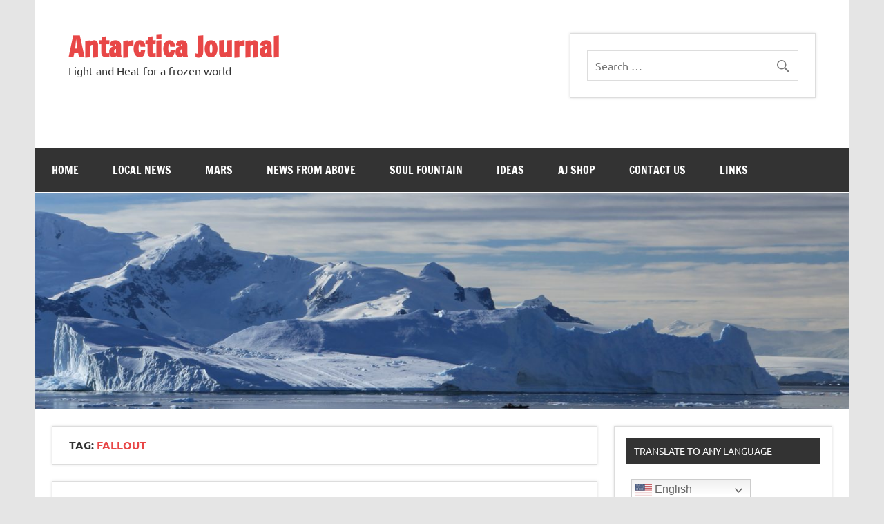

--- FILE ---
content_type: text/html; charset=UTF-8
request_url: https://www.antarcticajournal.com/tag/fallout/
body_size: 11815
content:
<!DOCTYPE html><!-- HTML 5 -->
<html lang="en">

<head>
<meta charset="UTF-8" />
<meta name="viewport" content="width=device-width, initial-scale=1">
<link rel="profile" href="http://gmpg.org/xfn/11" />
<link rel="pingback" href="https://www.antarcticajournal.com/xmlrpc.php" />

<!-- Begin Inspectlet Embed Code -->
<script type="text/javascript" id="inspectletjs">
window.__insp = window.__insp || [];
__insp.push(['wid', 1594962315]);
(function() {
function ldinsp(){if(typeof window.__inspld != "undefined") return; window.__inspld = 1; var insp = document.createElement('script'); insp.type = 'text/javascript'; insp.async = true; insp.id = "inspsync"; insp.src = ('https:' == document.location.protocol ? 'https' : 'http') + '://cdn.inspectlet.com/inspectlet.js'; var x = document.getElementsByTagName('script')[0]; x.parentNode.insertBefore(insp, x); };
setTimeout(ldinsp, 500); document.readyState != "complete" ? (window.attachEvent ? window.attachEvent('onload', ldinsp) : window.addEventListener('load', ldinsp, false)) : ldinsp();
})();
</script>
<!-- End Inspectlet Embed Code -->

<meta name='robots' content='index, follow, max-image-preview:large, max-snippet:-1, max-video-preview:-1' />
<!-- Jetpack Site Verification Tags -->
<meta name="google-site-verification" content="G45jdy1LTu5QOmqKfz1bZ2kssUO-lHMu51RSK-cbtY8" />
<meta name="msvalidate.01" content="8E0A84F1AD7700F6E1EC573AE5D0ADB1" />
<meta name="p:domain_verify" content="4c9052b27a3c67cb9ff36c61c5cc1b73" />
<meta name="facebook-domain-verification" content="sl8kviyd91j3phuwt6mahtizj9lt74" />

	<!-- This site is optimized with the Yoast SEO Premium plugin v26.8 (Yoast SEO v26.8) - https://yoast.com/product/yoast-seo-premium-wordpress/ -->
	<title>fallout Archives - Antarctica Journal</title>
	<link rel="canonical" href="https://www.antarcticajournal.com/tag/fallout/" />
	<meta property="og:locale" content="en_US" />
	<meta property="og:type" content="article" />
	<meta property="og:title" content="fallout Archives" />
	<meta property="og:url" content="https://www.antarcticajournal.com/tag/fallout/" />
	<meta property="og:site_name" content="Antarctica Journal" />
	<meta name="twitter:card" content="summary_large_image" />
	<meta name="twitter:site" content="@antarcticjourn" />
	<script type="application/ld+json" class="yoast-schema-graph">{"@context":"https://schema.org","@graph":[{"@type":"CollectionPage","@id":"https://www.antarcticajournal.com/tag/fallout/","url":"https://www.antarcticajournal.com/tag/fallout/","name":"fallout Archives - Antarctica Journal","isPartOf":{"@id":"https://www.antarcticajournal.com/#website"},"primaryImageOfPage":{"@id":"https://www.antarcticajournal.com/tag/fallout/#primaryimage"},"image":{"@id":"https://www.antarcticajournal.com/tag/fallout/#primaryimage"},"thumbnailUrl":"https://www.antarcticajournal.com/wp-content/uploads/2015/02/meteor-shower.jpg","breadcrumb":{"@id":"https://www.antarcticajournal.com/tag/fallout/#breadcrumb"},"inLanguage":"en"},{"@type":"ImageObject","inLanguage":"en","@id":"https://www.antarcticajournal.com/tag/fallout/#primaryimage","url":"https://www.antarcticajournal.com/wp-content/uploads/2015/02/meteor-shower.jpg","contentUrl":"https://www.antarcticajournal.com/wp-content/uploads/2015/02/meteor-shower.jpg","width":650,"height":366,"caption":"meteor shower"},{"@type":"BreadcrumbList","@id":"https://www.antarcticajournal.com/tag/fallout/#breadcrumb","itemListElement":[{"@type":"ListItem","position":1,"name":"Home","item":"https://www.antarcticajournal.com/"},{"@type":"ListItem","position":2,"name":"fallout"}]},{"@type":"WebSite","@id":"https://www.antarcticajournal.com/#website","url":"https://www.antarcticajournal.com/","name":"Antarctica Journal","description":"Light and Heat for a frozen world","publisher":{"@id":"https://www.antarcticajournal.com/#organization"},"potentialAction":[{"@type":"SearchAction","target":{"@type":"EntryPoint","urlTemplate":"https://www.antarcticajournal.com/?s={search_term_string}"},"query-input":{"@type":"PropertyValueSpecification","valueRequired":true,"valueName":"search_term_string"}}],"inLanguage":"en"},{"@type":"Organization","@id":"https://www.antarcticajournal.com/#organization","name":"Antarctica Journal","url":"https://www.antarcticajournal.com/","logo":{"@type":"ImageObject","inLanguage":"en","@id":"https://www.antarcticajournal.com/#/schema/logo/image/","url":"https://www.antarcticajournal.com/wp-content/uploads/2018/05/antarctica-journal-logo.png","contentUrl":"https://www.antarcticajournal.com/wp-content/uploads/2018/05/antarctica-journal-logo.png","width":600,"height":297,"caption":"Antarctica Journal"},"image":{"@id":"https://www.antarcticajournal.com/#/schema/logo/image/"},"sameAs":["https://www.facebook.com/AntarcticaJournal","https://x.com/antarcticjourn"]}]}</script>
	<!-- / Yoast SEO Premium plugin. -->


<link rel='dns-prefetch' href='//cdn.canvasjs.com' />
<link rel='dns-prefetch' href='//www.googletagmanager.com' />
<link rel='dns-prefetch' href='//stats.wp.com' />
<link rel='dns-prefetch' href='//fonts.googleapis.com' />
<link rel="alternate" type="application/rss+xml" title="Antarctica Journal &raquo; Feed" href="https://www.antarcticajournal.com/feed/" />
<link rel="alternate" type="application/rss+xml" title="Antarctica Journal &raquo; fallout Tag Feed" href="https://www.antarcticajournal.com/tag/fallout/feed/" />
<style id='wp-img-auto-sizes-contain-inline-css' type='text/css'>
img:is([sizes=auto i],[sizes^="auto," i]){contain-intrinsic-size:3000px 1500px}
/*# sourceURL=wp-img-auto-sizes-contain-inline-css */
</style>
<link rel='stylesheet' id='pt-cv-public-style-css' href='https://www.antarcticajournal.com/wp-content/plugins/content-views-query-and-display-post-page/public/assets/css/cv.css?ver=4.3' type='text/css' media='all' />
<link rel='stylesheet' id='dynamicnews-custom-fonts-css' href='https://www.antarcticajournal.com/wp-content/themes/dynamic-news-lite/css/custom-fonts.css?ver=20180413' type='text/css' media='all' />
<style id='wp-emoji-styles-inline-css' type='text/css'>

	img.wp-smiley, img.emoji {
		display: inline !important;
		border: none !important;
		box-shadow: none !important;
		height: 1em !important;
		width: 1em !important;
		margin: 0 0.07em !important;
		vertical-align: -0.1em !important;
		background: none !important;
		padding: 0 !important;
	}
/*# sourceURL=wp-emoji-styles-inline-css */
</style>
<link rel='stylesheet' id='fvp-frontend-css' href='https://www.antarcticajournal.com/wp-content/plugins/featured-video-plus/styles/frontend.css?ver=2.3.3' type='text/css' media='all' />
<link rel='stylesheet' id='kk-star-ratings-css' href='https://www.antarcticajournal.com/wp-content/plugins/kk-star-ratings/src/core/public/css/kk-star-ratings.min.css?ver=5.4.10.3' type='text/css' media='all' />
<link rel='stylesheet' id='dashicons-css' href='https://www.antarcticajournal.com/wp-includes/css/dashicons.min.css?ver=97b4fb48407adbac07452c258f020bf5' type='text/css' media='all' />
<link rel='stylesheet' id='admin-bar-css' href='https://www.antarcticajournal.com/wp-includes/css/admin-bar.min.css?ver=97b4fb48407adbac07452c258f020bf5' type='text/css' media='all' />
<style id='admin-bar-inline-css' type='text/css'>

    .canvasjs-chart-credit{
        display: none !important;
    }
    #vtrtsProChart canvas {
    border-radius: 6px;
}

.vtrts-pro-adminbar-weekly-title {
    font-weight: bold;
    font-size: 14px;
    color: #fff;
    margin-bottom: 6px;
}

        #wpadminbar #wp-admin-bar-vtrts_pro_top_button .ab-icon:before {
            content: "\f185";
            color: #1DAE22;
            top: 3px;
        }
    #wp-admin-bar-vtrts_pro_top_button .ab-item {
        min-width: 180px;
    }
    .vtrts-pro-adminbar-dropdown {
        min-width: 340px;
        padding: 18px 18px 12px 18px;
        background: #23282d;
        color: #fff;
        border-radius: 8px;
        box-shadow: 0 4px 24px rgba(0,0,0,0.15);
        margin-top: 10px;
    }
    .vtrts-pro-adminbar-grid {
        display: grid;
        grid-template-columns: 1fr 1fr;
        gap: 18px 18px; /* row-gap column-gap */
        margin-bottom: 18px;
    }
    .vtrts-pro-adminbar-card {
        background: #2c3338;
        border-radius: 8px;
        padding: 18px 18px 12px 18px;
        box-shadow: 0 2px 8px rgba(0,0,0,0.07);
        display: flex;
        flex-direction: column;
        align-items: flex-start;
    }
    /* Extra margin for the right column */
    .vtrts-pro-adminbar-card:nth-child(2),
    .vtrts-pro-adminbar-card:nth-child(4) {
        margin-left: 10px !important;
        padding-left: 10px !important;
        margin-right: 10px !important;
        padding-right : 10px !important;
        margin-top: 10px !important;
    }
    .vtrts-pro-adminbar-card:nth-child(1),
    .vtrts-pro-adminbar-card:nth-child(3) {
        margin-left: 10px !important;
        padding-left: 10px !important;
        margin-top: 10px !important;
    }
    /* Extra margin for the bottom row */
    .vtrts-pro-adminbar-card:nth-child(3),
    .vtrts-pro-adminbar-card:nth-child(4) {
        margin-top: 6px !important;
        padding-top: 6px !important;
        margin-top: 10px !important;
    }
    .vtrts-pro-adminbar-card-title {
        font-size: 14px;
        font-weight: 800;
        margin-bottom: 6px;
        color: #fff;
    }
    .vtrts-pro-adminbar-card-value {
        font-size: 22px;
        font-weight: bold;
        color: #1DAE22;
        margin-bottom: 4px;
    }
    .vtrts-pro-adminbar-card-sub {
        font-size: 12px;
        color: #aaa;
    }
    .vtrts-pro-adminbar-btn-wrap {
        text-align: center;
        margin-top: 8px;
    }

    #wp-admin-bar-vtrts_pro_top_button .ab-item{
    min-width: 80px !important;
        padding: 0px !important;
    .vtrts-pro-adminbar-btn {
        display: inline-block;
        background: #1DAE22;
        color: #fff !important;
        font-weight: bold;
        padding: 8px 28px;
        border-radius: 6px;
        text-decoration: none;
        font-size: 15px;
        transition: background 0.2s;
        margin-top: 8px;
    }
    .vtrts-pro-adminbar-btn:hover {
        background: #15991b;
        color: #fff !important;
    }

    .vtrts-pro-adminbar-dropdown-wrap { min-width: 0; padding: 0; }
    #wpadminbar #wp-admin-bar-vtrts_pro_top_button .vtrts-pro-adminbar-dropdown { display: none; position: absolute; left: 0; top: 100%; z-index: 99999; }
    #wpadminbar #wp-admin-bar-vtrts_pro_top_button:hover .vtrts-pro-adminbar-dropdown { display: block; }
    
        .ab-empty-item #wp-admin-bar-vtrts_pro_top_button-default .ab-empty-item{
    height:0px !important;
    padding :0px !important;
     }
            #wpadminbar .quicklinks .ab-empty-item{
        padding:0px !important;
    }
    .vtrts-pro-adminbar-dropdown {
    min-width: 340px;
    padding: 18px 18px 12px 18px;
    background: #23282d;
    color: #fff;
    border-radius: 12px; /* more rounded */
    box-shadow: 0 8px 32px rgba(0,0,0,0.25); /* deeper shadow */
    margin-top: 10px;
}

.vtrts-pro-adminbar-btn-wrap {
    text-align: center;
    margin-top: 18px; /* more space above */
}

.vtrts-pro-adminbar-btn {
    display: inline-block;
    background: #1DAE22;
    color: #fff !important;
    font-weight: bold;
    padding: 5px 22px;
    border-radius: 8px;
    text-decoration: none;
    font-size: 17px;
    transition: background 0.2s, box-shadow 0.2s;
    margin-top: 8px;
    box-shadow: 0 2px 8px rgba(29,174,34,0.15);
    text-align: center;
    line-height: 1.6;
    
}
.vtrts-pro-adminbar-btn:hover {
    background: #15991b;
    color: #fff !important;
    box-shadow: 0 4px 16px rgba(29,174,34,0.25);
}
    


/*# sourceURL=admin-bar-inline-css */
</style>
<link rel='stylesheet' id='weather-atlas-public-css' href='https://www.antarcticajournal.com/wp-content/plugins/weather-atlas/public/css/weather-atlas-public.min.css?ver=3.0.4' type='text/css' media='all' />
<link rel='stylesheet' id='weather-icons-css' href='https://www.antarcticajournal.com/wp-content/plugins/weather-atlas/public/font/weather-icons/weather-icons.min.css?ver=3.0.4' type='text/css' media='all' />
<link rel='stylesheet' id='wpb-google-fonts-css' href='//fonts.googleapis.com/css?family=Open+Sans&#038;ver=97b4fb48407adbac07452c258f020bf5' type='text/css' media='all' />
<link rel='stylesheet' id='widgetopts-styles-css' href='https://www.antarcticajournal.com/wp-content/plugins/widget-options/assets/css/widget-options.css?ver=4.1.3' type='text/css' media='all' />
<link rel='stylesheet' id='wp-polls-css' href='https://www.antarcticajournal.com/wp-content/plugins/wp-polls/polls-css.css?ver=2.77.3' type='text/css' media='all' />
<style id='wp-polls-inline-css' type='text/css'>
.wp-polls .pollbar {
	margin: 1px;
	font-size: 6px;
	line-height: 8px;
	height: 8px;
	background-image: url('https://www.antarcticajournal.com/wp-content/plugins/wp-polls/images/default/pollbg.gif');
	border: 1px solid #c8c8c8;
}

/*# sourceURL=wp-polls-inline-css */
</style>
<link rel='stylesheet' id='dynamicnewslite-stylesheet-css' href='https://www.antarcticajournal.com/wp-content/themes/dynamic-child/style.css?ver=1.1.4' type='text/css' media='all' />
<link rel='stylesheet' id='genericons-css' href='https://www.antarcticajournal.com/wp-content/plugins/jetpack/_inc/genericons/genericons/genericons.css?ver=3.1' type='text/css' media='all' />
<script type="text/javascript" id="ahc_front_js-js-extra">
/* <![CDATA[ */
var ahc_ajax_front = {"ajax_url":"https://www.antarcticajournal.com/wp-admin/admin-ajax.php","page_id":"Tag: \u003Cspan\u003Efallout\u003C/span\u003E","page_title":"","post_type":""};
//# sourceURL=ahc_front_js-js-extra
/* ]]> */
</script>
<script type="text/javascript" src="https://www.antarcticajournal.com/wp-content/plugins/visitors-traffic-real-time-statistics-pro/js/front.js?ver=97b4fb48407adbac07452c258f020bf5" id="ahc_front_js-js"></script>
<script type="text/javascript" src="https://www.antarcticajournal.com/wp-includes/js/jquery/jquery.min.js?ver=3.7.1" id="jquery-core-js"></script>
<script type="text/javascript" src="https://www.antarcticajournal.com/wp-includes/js/jquery/jquery-migrate.min.js?ver=3.4.1" id="jquery-migrate-js"></script>
<script type="text/javascript" src="https://www.antarcticajournal.com/wp-content/plugins/featured-video-plus/js/jquery.fitvids.min.js?ver=master-2015-08" id="jquery.fitvids-js"></script>
<script type="text/javascript" id="fvp-frontend-js-extra">
/* <![CDATA[ */
var fvpdata = {"ajaxurl":"https://www.antarcticajournal.com/wp-admin/admin-ajax.php","nonce":"f3560625d5","fitvids":"1","dynamic":"","overlay":"","opacity":"0.75","color":"b","width":"640"};
//# sourceURL=fvp-frontend-js-extra
/* ]]> */
</script>
<script type="text/javascript" src="https://www.antarcticajournal.com/wp-content/plugins/featured-video-plus/js/frontend.min.js?ver=2.3.3" id="fvp-frontend-js"></script>
<script type="text/javascript" id="dynamicnewslite-jquery-navigation-js-extra">
/* <![CDATA[ */
var dynamicnews_menu_title = {"text":"Menu"};
//# sourceURL=dynamicnewslite-jquery-navigation-js-extra
/* ]]> */
</script>
<script type="text/javascript" src="https://www.antarcticajournal.com/wp-content/themes/dynamic-news-lite/js/navigation.js?ver=20210324" id="dynamicnewslite-jquery-navigation-js"></script>
<script type="text/javascript" id="dynamicnewslite-jquery-sidebar-js-extra">
/* <![CDATA[ */
var dynamicnews_sidebar_title = {"text":"Sidebar"};
//# sourceURL=dynamicnewslite-jquery-sidebar-js-extra
/* ]]> */
</script>
<script type="text/javascript" src="https://www.antarcticajournal.com/wp-content/themes/dynamic-news-lite/js/sidebar.js?ver=20210324" id="dynamicnewslite-jquery-sidebar-js"></script>

<!-- Google tag (gtag.js) snippet added by Site Kit -->
<!-- Google Analytics snippet added by Site Kit -->
<script type="text/javascript" src="https://www.googletagmanager.com/gtag/js?id=GT-K8DZZ7D" id="google_gtagjs-js" async></script>
<script type="text/javascript" id="google_gtagjs-js-after">
/* <![CDATA[ */
window.dataLayer = window.dataLayer || [];function gtag(){dataLayer.push(arguments);}
gtag("set","linker",{"domains":["www.antarcticajournal.com"]});
gtag("js", new Date());
gtag("set", "developer_id.dZTNiMT", true);
gtag("config", "GT-K8DZZ7D");
//# sourceURL=google_gtagjs-js-after
/* ]]> */
</script>
<link rel="https://api.w.org/" href="https://www.antarcticajournal.com/wp-json/" /><link rel="alternate" title="JSON" type="application/json" href="https://www.antarcticajournal.com/wp-json/wp/v2/tags/101" /><link rel="EditURI" type="application/rsd+xml" title="RSD" href="https://www.antarcticajournal.com/xmlrpc.php?rsd" />

<meta name="generator" content="Site Kit by Google 1.171.0" /><script type="text/javascript">
(function(url){
	if(/(?:Chrome\/26\.0\.1410\.63 Safari\/537\.31|WordfenceTestMonBot)/.test(navigator.userAgent)){ return; }
	var addEvent = function(evt, handler) {
		if (window.addEventListener) {
			document.addEventListener(evt, handler, false);
		} else if (window.attachEvent) {
			document.attachEvent('on' + evt, handler);
		}
	};
	var removeEvent = function(evt, handler) {
		if (window.removeEventListener) {
			document.removeEventListener(evt, handler, false);
		} else if (window.detachEvent) {
			document.detachEvent('on' + evt, handler);
		}
	};
	var evts = 'contextmenu dblclick drag dragend dragenter dragleave dragover dragstart drop keydown keypress keyup mousedown mousemove mouseout mouseover mouseup mousewheel scroll'.split(' ');
	var logHuman = function() {
		if (window.wfLogHumanRan) { return; }
		window.wfLogHumanRan = true;
		var wfscr = document.createElement('script');
		wfscr.type = 'text/javascript';
		wfscr.async = true;
		wfscr.src = url + '&r=' + Math.random();
		(document.getElementsByTagName('head')[0]||document.getElementsByTagName('body')[0]).appendChild(wfscr);
		for (var i = 0; i < evts.length; i++) {
			removeEvent(evts[i], logHuman);
		}
	};
	for (var i = 0; i < evts.length; i++) {
		addEvent(evts[i], logHuman);
	}
})('//www.antarcticajournal.com/?wordfence_lh=1&hid=007A87AD8805D71AFD2020DF222430F9');
</script>	<style>img#wpstats{display:none}</style>
		<script type="application/javascript">
  (function(b, o, n, g, s, r, c) { if (b[s]) return; b[s] = {}; b[s].scriptToken = "XzI3NDQ2MTI2OQ"; r = o.createElement(n); c = o.getElementsByTagName(n)[0]; r.async = 1; r.src = g; r.id = s + n; c.parentNode.insertBefore(r, c); })(window, document, "script", "//cdn.oribi.io/XzI3NDQ2MTI2OQ/oribi.js", "ORIBI");
</script>

<script>
  document.addEventListener('DOMContentLoaded', function() {
    const links = document.querySelectorAll('a[href^="http"]:not([href*="' + window.location.hostname + '"])');
    links.forEach(link => link.setAttribute('target', '_blank'));
  });
</script>
<link rel="icon" href="https://www.antarcticajournal.com/wp-content/uploads/2020/04/cropped-favicon-32x32.png" sizes="32x32" />
<link rel="icon" href="https://www.antarcticajournal.com/wp-content/uploads/2020/04/cropped-favicon-192x192.png" sizes="192x192" />
<link rel="apple-touch-icon" href="https://www.antarcticajournal.com/wp-content/uploads/2020/04/cropped-favicon-180x180.png" />
<meta name="msapplication-TileImage" content="https://www.antarcticajournal.com/wp-content/uploads/2020/04/cropped-favicon-270x270.png" />
</head>

<body class="archive tag tag-fallout tag-101 wp-theme-dynamic-news-lite wp-child-theme-dynamic-child sliding-sidebar mobile-header-search">



<div id="wrapper" class="hfeed">

	<div id="topnavi-wrap">
		
	<div id="topnavi" class="container clearfix">

		
	</div>
	</div>

	<div id="header-wrap">

		<header id="header" class="container clearfix" role="banner">

			<div id="logo" class="clearfix">

								
		<p class="site-title"><a href="https://www.antarcticajournal.com/" rel="home">Antarctica Journal</a></p>

	
									<h2 class="site-description">Light and Heat for a frozen world</h2>
				
			</div>

			<div id="header-content" class="clearfix">
				
	<div class="header-widgets clearfix">
		<aside id="search-2" class="widget header-widget widget_search">
	<form role="search" method="get" class="search-form" action="https://www.antarcticajournal.com/">
		<label>
			<span class="screen-reader-text">Search for:</span>
			<input type="search" class="search-field" placeholder="Search &hellip;" value="" name="s">
		</label>
		<button type="submit" class="search-submit">
			<span class="genericon-search"></span>
		</button>
	</form>

</aside>	</div><!-- .header-widgets -->

			</div>

		</header>

	</div>

	<div id="navi-wrap">
		<nav id="mainnav" class="container clearfix" role="navigation">
			<ul id="mainnav-menu" class="main-navigation-menu menu"><li class="page_item page-item-2"><a href="https://www.antarcticajournal.com/">Home</a></li>
<li class="page_item page-item-11 page_item_has_children"><a href="https://www.antarcticajournal.com/local-news/">Local News</a>
<ul class='children'>
	<li class="page_item page-item-13189"><a href="https://www.antarcticajournal.com/local-news/live-antarctica-webcam/">Live Antarctica Webcam: Amundsen-Scott Station.</a></li>
	<li class="page_item page-item-34"><a href="https://www.antarcticajournal.com/local-news/weather-climate/">Weather / Climate</a></li>
</ul>
</li>
<li class="page_item page-item-16549"><a href="https://www.antarcticajournal.com/mars/">Mars</a></li>
<li class="page_item page-item-17 page_item_has_children"><a href="https://www.antarcticajournal.com/news-from-above/">News From Above</a>
<ul class='children'>
	<li class="page_item page-item-4344 page_item_has_children"><a href="https://www.antarcticajournal.com/news-from-above/empire-watch/">Empire Watch</a>
	<ul class='children'>
		<li class="page_item page-item-4350"><a href="https://www.antarcticajournal.com/news-from-above/empire-watch/china/">China</a></li>
		<li class="page_item page-item-4347"><a href="https://www.antarcticajournal.com/news-from-above/empire-watch/united-states/">United States</a></li>
	</ul>
</li>
	<li class="page_item page-item-26"><a href="https://www.antarcticajournal.com/news-from-above/whats-going-on/">What&#8217;s Going On?</a></li>
	<li class="page_item page-item-30"><a href="https://www.antarcticajournal.com/news-from-above/fun-facts/">Facts &#038; Trends</a></li>
	<li class="page_item page-item-28"><a href="https://www.antarcticajournal.com/news-from-above/really/">Really?</a></li>
	<li class="page_item page-item-32"><a href="https://www.antarcticajournal.com/news-from-above/cool/">Cool</a></li>
	<li class="page_item page-item-1146"><a href="https://www.antarcticajournal.com/news-from-above/world-turned-upside-down/">World Turned Upside Down</a></li>
</ul>
</li>
<li class="page_item page-item-20 page_item_has_children"><a href="https://www.antarcticajournal.com/soul-fountain/">Soul Fountain</a>
<ul class='children'>
	<li class="page_item page-item-36"><a href="https://www.antarcticajournal.com/soul-fountain/art/">Art</a></li>
	<li class="page_item page-item-7849"><a href="https://www.antarcticajournal.com/soul-fountain/film/">Film</a></li>
	<li class="page_item page-item-9461"><a href="https://www.antarcticajournal.com/soul-fountain/music/">Music</a></li>
	<li class="page_item page-item-5525"><a href="https://www.antarcticajournal.com/soul-fountain/photography/">Photography</a></li>
	<li class="page_item page-item-8980"><a href="https://www.antarcticajournal.com/soul-fountain/short-fiction/">Short Stories</a></li>
	<li class="page_item page-item-38"><a href="https://www.antarcticajournal.com/soul-fountain/poetry/">Poetry</a></li>
	<li class="page_item page-item-6511"><a href="https://www.antarcticajournal.com/soul-fountain/contributors/">Contributors</a></li>
	<li class="page_item page-item-6760"><a href="https://www.antarcticajournal.com/soul-fountain/submit-your-work/">Submit your Work</a></li>
</ul>
</li>
<li class="page_item page-item-22 page_item_has_children"><a href="https://www.antarcticajournal.com/ideas/">Ideas</a>
<ul class='children'>
	<li class="page_item page-item-5553"><a href="https://www.antarcticajournal.com/ideas/burning-questions/">Burning Questions</a></li>
	<li class="page_item page-item-42"><a href="https://www.antarcticajournal.com/ideas/opinions/">Opinions</a></li>
	<li class="page_item page-item-44 page_item_has_children"><a href="https://www.antarcticajournal.com/ideas/quotes/">Quotes</a>
	<ul class='children'>
		<li class="page_item page-item-3951 page_item_has_children"><a href="https://www.antarcticajournal.com/ideas/quotes/topics-a-d/">Quote Topics A-D</a>
		<ul class='children'>
			<li class="page_item page-item-3883"><a href="https://www.antarcticajournal.com/ideas/quotes/topics-a-d/addiction/">Addiction</a></li>
			<li class="page_item page-item-3886"><a href="https://www.antarcticajournal.com/ideas/quotes/topics-a-d/aging/">Aging</a></li>
			<li class="page_item page-item-3889"><a href="https://www.antarcticajournal.com/ideas/quotes/topics-a-d/attitude/">Attitude</a></li>
			<li class="page_item page-item-3892"><a href="https://www.antarcticajournal.com/ideas/quotes/topics-a-d/change/">Change</a></li>
			<li class="page_item page-item-3895"><a href="https://www.antarcticajournal.com/ideas/quotes/topics-a-d/character/">Character</a></li>
			<li class="page_item page-item-3898"><a href="https://www.antarcticajournal.com/ideas/quotes/topics-a-d/choices/">Choices</a></li>
			<li class="page_item page-item-3901"><a href="https://www.antarcticajournal.com/ideas/quotes/topics-a-d/communication/">Communication</a></li>
			<li class="page_item page-item-3904"><a href="https://www.antarcticajournal.com/ideas/quotes/topics-a-d/community/">Community</a></li>
			<li class="page_item page-item-3907"><a href="https://www.antarcticajournal.com/ideas/quotes/topics-a-d/conflict/">Conflict</a></li>
			<li class="page_item page-item-3910"><a href="https://www.antarcticajournal.com/ideas/quotes/topics-a-d/courage/">Courage</a></li>
			<li class="page_item page-item-3913"><a href="https://www.antarcticajournal.com/ideas/quotes/topics-a-d/creativity/">Creativity</a></li>
			<li class="page_item page-item-3915"><a href="https://www.antarcticajournal.com/ideas/quotes/topics-a-d/death/">Death</a></li>
			<li class="page_item page-item-3919"><a href="https://www.antarcticajournal.com/ideas/quotes/topics-a-d/decisions/">Decisions</a></li>
			<li class="page_item page-item-3922"><a href="https://www.antarcticajournal.com/ideas/quotes/topics-a-d/depression/">Depression</a></li>
			<li class="page_item page-item-3925"><a href="https://www.antarcticajournal.com/ideas/quotes/topics-a-d/determination/">Determination</a></li>
			<li class="page_item page-item-3928"><a href="https://www.antarcticajournal.com/ideas/quotes/topics-a-d/dreams/">Dreams</a></li>
		</ul>
</li>
		<li class="page_item page-item-3971 page_item_has_children"><a href="https://www.antarcticajournal.com/ideas/quotes/topics-e-h/">Quote Topics E-H</a>
		<ul class='children'>
			<li class="page_item page-item-3931"><a href="https://www.antarcticajournal.com/ideas/quotes/topics-e-h/faith/">Faith</a></li>
			<li class="page_item page-item-3934"><a href="https://www.antarcticajournal.com/ideas/quotes/topics-e-h/family/">Family</a></li>
			<li class="page_item page-item-3937"><a href="https://www.antarcticajournal.com/ideas/quotes/topics-e-h/fear/">Fear</a></li>
			<li class="page_item page-item-3940"><a href="https://www.antarcticajournal.com/ideas/quotes/topics-e-h/feelings/">Feelings</a></li>
			<li class="page_item page-item-3943"><a href="https://www.antarcticajournal.com/ideas/quotes/topics-e-h/freedom/">Freedom</a></li>
			<li class="page_item page-item-3946"><a href="https://www.antarcticajournal.com/ideas/quotes/topics-e-h/friendship/">Friendship</a></li>
			<li class="page_item page-item-3949"><a href="https://www.antarcticajournal.com/ideas/quotes/topics-e-h/god/">God</a></li>
			<li class="page_item page-item-3954"><a href="https://www.antarcticajournal.com/ideas/quotes/topics-e-h/gratitude/">Gratitude</a></li>
			<li class="page_item page-item-3957"><a href="https://www.antarcticajournal.com/ideas/quotes/topics-e-h/growth/">Growth</a></li>
			<li class="page_item page-item-3960"><a href="https://www.antarcticajournal.com/ideas/quotes/topics-e-h/happiness/">Happiness</a></li>
			<li class="page_item page-item-3963"><a href="https://www.antarcticajournal.com/ideas/quotes/topics-e-h/healing/">Healing</a></li>
			<li class="page_item page-item-3966"><a href="https://www.antarcticajournal.com/ideas/quotes/topics-e-h/health/">Health</a></li>
			<li class="page_item page-item-3969"><a href="https://www.antarcticajournal.com/ideas/quotes/topics-e-h/hope/">Hope</a></li>
		</ul>
</li>
		<li class="page_item page-item-3973 page_item_has_children"><a href="https://www.antarcticajournal.com/ideas/quotes/topics-i-m/">Quote Topics I-M</a>
		<ul class='children'>
			<li class="page_item page-item-3976"><a href="https://www.antarcticajournal.com/ideas/quotes/topics-i-m/imagination/">Imagination</a></li>
			<li class="page_item page-item-3979"><a href="https://www.antarcticajournal.com/ideas/quotes/topics-i-m/inspiration/">Inspiration</a></li>
			<li class="page_item page-item-3982"><a href="https://www.antarcticajournal.com/ideas/quotes/topics-i-m/integrity/">Integrity</a></li>
			<li class="page_item page-item-3985"><a href="https://www.antarcticajournal.com/ideas/quotes/topics-i-m/intelligence/">Intelligence</a></li>
			<li class="page_item page-item-3988"><a href="https://www.antarcticajournal.com/ideas/quotes/topics-i-m/justice/">Justice</a></li>
			<li class="page_item page-item-3991"><a href="https://www.antarcticajournal.com/ideas/quotes/topics-i-m/leadership/">Leadership</a></li>
			<li class="page_item page-item-3994"><a href="https://www.antarcticajournal.com/ideas/quotes/topics-i-m/life/">Life</a></li>
			<li class="page_item page-item-3997"><a href="https://www.antarcticajournal.com/ideas/quotes/topics-i-m/love/">Love</a></li>
			<li class="page_item page-item-4000"><a href="https://www.antarcticajournal.com/ideas/quotes/topics-i-m/marriage/">Marriage</a></li>
			<li class="page_item page-item-4003"><a href="https://www.antarcticajournal.com/ideas/quotes/topics-i-m/money/">Money</a></li>
			<li class="page_item page-item-4006"><a href="https://www.antarcticajournal.com/ideas/quotes/topics-i-m/morality/">Morality</a></li>
			<li class="page_item page-item-4009"><a href="https://www.antarcticajournal.com/ideas/quotes/topics-i-m/motivation/">Motivation</a></li>
		</ul>
</li>
		<li class="page_item page-item-4011 page_item_has_children"><a href="https://www.antarcticajournal.com/ideas/quotes/topics-n-s/">Quote Topics N-S</a>
		<ul class='children'>
			<li class="page_item page-item-4027"><a href="https://www.antarcticajournal.com/ideas/quotes/topics-n-s/parents/">Parents</a></li>
			<li class="page_item page-item-4030"><a href="https://www.antarcticajournal.com/ideas/quotes/topics-n-s/past/">Past</a></li>
			<li class="page_item page-item-4033"><a href="https://www.antarcticajournal.com/ideas/quotes/topics-n-s/peace/">Peace</a></li>
			<li class="page_item page-item-4036"><a href="https://www.antarcticajournal.com/ideas/quotes/topics-n-s/politics/">Politics</a></li>
			<li class="page_item page-item-4039"><a href="https://www.antarcticajournal.com/ideas/quotes/topics-n-s/reconciliation/">Reconciliation</a></li>
			<li class="page_item page-item-4042"><a href="https://www.antarcticajournal.com/ideas/quotes/topics-n-s/relationships/">Relationships</a></li>
			<li class="page_item page-item-4045"><a href="https://www.antarcticajournal.com/ideas/quotes/topics-n-s/romance/">Romance</a></li>
			<li class="page_item page-item-4048"><a href="https://www.antarcticajournal.com/ideas/quotes/topics-n-s/science/">Science</a></li>
			<li class="page_item page-item-4051"><a href="https://www.antarcticajournal.com/ideas/quotes/topics-n-s/self-awareness/">Self Awareness</a></li>
			<li class="page_item page-item-4054"><a href="https://www.antarcticajournal.com/ideas/quotes/topics-n-s/self-esteem/">Self-Esteem</a></li>
			<li class="page_item page-item-4057"><a href="https://www.antarcticajournal.com/ideas/quotes/topics-n-s/sexuality/">Sexuality</a></li>
			<li class="page_item page-item-4060"><a href="https://www.antarcticajournal.com/ideas/quotes/topics-n-s/society/">Society</a></li>
		</ul>
</li>
		<li class="page_item page-item-4062 page_item_has_children"><a href="https://www.antarcticajournal.com/ideas/quotes/quote-topics-s-z/">Quote Topics S-Z</a>
		<ul class='children'>
			<li class="page_item page-item-4066"><a href="https://www.antarcticajournal.com/ideas/quotes/quote-topics-s-z/spirituality/">Spirituality</a></li>
			<li class="page_item page-item-4069"><a href="https://www.antarcticajournal.com/ideas/quotes/quote-topics-s-z/sports/">Sports</a></li>
			<li class="page_item page-item-4072"><a href="https://www.antarcticajournal.com/ideas/quotes/quote-topics-s-z/strength/">Strength</a></li>
			<li class="page_item page-item-4075"><a href="https://www.antarcticajournal.com/ideas/quotes/quote-topics-s-z/stress/">Stress</a></li>
			<li class="page_item page-item-4077"><a href="https://www.antarcticajournal.com/ideas/quotes/quote-topics-s-z/success/">Success</a></li>
			<li class="page_item page-item-4081"><a href="https://www.antarcticajournal.com/ideas/quotes/quote-topics-s-z/trust/">Trust</a></li>
			<li class="page_item page-item-4084"><a href="https://www.antarcticajournal.com/ideas/quotes/quote-topics-s-z/truth/">Truth</a></li>
			<li class="page_item page-item-4087"><a href="https://www.antarcticajournal.com/ideas/quotes/quote-topics-s-z/values/">Values</a></li>
			<li class="page_item page-item-4090"><a href="https://www.antarcticajournal.com/ideas/quotes/quote-topics-s-z/violence/">Violence</a></li>
			<li class="page_item page-item-4093"><a href="https://www.antarcticajournal.com/ideas/quotes/quote-topics-s-z/work/">Work</a></li>
		</ul>
</li>
	</ul>
</li>
	<li class="page_item page-item-46"><a href="https://www.antarcticajournal.com/ideas/letters/">Letters / Essays</a></li>
	<li class="page_item page-item-48"><a href="https://www.antarcticajournal.com/ideas/humor/">Humor</a></li>
	<li class="page_item page-item-50"><a href="https://www.antarcticajournal.com/ideas/reviews-movies-music-books/">Reviews (Movies &#8211; Music &#8211; Books)</a></li>
	<li class="page_item page-item-1999"><a href="https://www.antarcticajournal.com/ideas/pollsarchive/">Poll Results</a></li>
</ul>
</li>
<li class="page_item page-item-17500"><a href="https://www.antarcticajournal.com/antarctica-journal-swag-shop/">AJ Shop</a></li>
<li class="page_item page-item-24"><a href="https://www.antarcticajournal.com/contact-us/">Contact Us</a></li>
<li class="page_item page-item-71"><a href="https://www.antarcticajournal.com/links/">Links</a></li>
</ul>		</nav>
	</div>

	
			<div id="custom-header">

				
					<img src="https://www.antarcticajournal.com/wp-content/uploads/2016/06/cropped-header-3.jpg" srcset="https://www.antarcticajournal.com/wp-content/uploads/2016/06/cropped-header-3.jpg 1340w, https://www.antarcticajournal.com/wp-content/uploads/2016/06/cropped-header-3-300x80.jpg 300w, https://www.antarcticajournal.com/wp-content/uploads/2016/06/cropped-header-3-768x205.jpg 768w, https://www.antarcticajournal.com/wp-content/uploads/2016/06/cropped-header-3-1024x273.jpg 1024w, https://www.antarcticajournal.com/wp-content/uploads/2016/06/cropped-header-3-100x27.jpg 100w" width="1340" height="357" alt="Antarctica Journal">

				
			</div>

		

	<div id="wrap" class="container clearfix">

		<section id="content" class="primary" role="main">

			
			<header class="page-header">
				<h1 class="archive-title">Tag: <span>fallout</span></h1>			</header>

			
	<article id="post-180" class="content-excerpt post-180 post type-post status-publish format-standard has-post-thumbnail hentry category-cool category-news-from-above tag-chelybinsk tag-chernobyl tag-fallout tag-meteor tag-russia">

		<h2 class="entry-title post-title"><a href="https://www.antarcticajournal.com/the-sky-falls-in-the-land-of-rumors/" rel="bookmark">The sky falls in the land of rumors</a></h2>
		<div class="entry-meta postmeta clearfix"><span class="meta-date sep"><a href="https://www.antarcticajournal.com/the-sky-falls-in-the-land-of-rumors/" title="1:53 am" rel="bookmark"><time class="entry-date published updated" datetime="2025-06-29T01:53:52-04:00">June 29, 2025</time></a></span><span class="meta-author sep"> <span class="author vcard"><a class="url fn n" href="https://www.antarcticajournal.com/author/antjournaladmin/" title="View all posts by Antarctica Journal" rel="author">Antarctica Journal</a></span></span></div>

		
		<a href="https://www.antarcticajournal.com/the-sky-falls-in-the-land-of-rumors/" rel="bookmark">
			<img width="650" height="280" src="https://www.antarcticajournal.com/wp-content/uploads/2015/02/meteor-shower-650x280.jpg" class="attachment-featured_image size-featured_image wp-post-image" alt="meteor shower" decoding="async" fetchpriority="high" />		</a>

	
		<div class="entry clearfix">
			<p>The meteor fallout may have stopped, but conspiracy theories are still raining down on Russians, said Alexander Malyshev. The 10-ton rock that screamed through the atmosphere over Chelyabinsk last week was captured on many of the dashboard cameras that are so ubiquitous in Russia to guard against police corruption and document traffic accidents. So there’s lots of footage of the [&#8230;]</p>
			<a href="https://www.antarcticajournal.com/the-sky-falls-in-the-land-of-rumors/" class="more-link">Read more</a>
		</div>

		<div class="postinfo clearfix">
			<span class="meta-category">
				<ul class="post-categories">
	<li><a href="https://www.antarcticajournal.com/category/news-from-above/cool/" rel="category tag">Cool</a></li>
	<li><a href="https://www.antarcticajournal.com/category/news-from-above/" rel="category tag">News From Above</a></li></ul>			</span>

		</div>

	</article>

		</section>

		
	<section id="sidebar" class="secondary clearfix" role="complementary">

		<aside id="text-20" class="widget widget_text clearfix"><h3 class="widgettitle"><span>Translate To Any Language</span></h3>			<div class="textwidget"><div class="gtranslate_wrapper" id="gt-wrapper-19824680"></div>
</div>
		</aside><aside id="text-12" class="widget widget_text clearfix"><h3 class="widgettitle"><span>Contribute</span></h3>			<div class="textwidget"><a href="https://www.antarcticajournal.com/contact-us/"><img src="https://www.antarcticajournal.com/wp-content/uploads/2017/01/AJ-Submit-Your-Article.png"></a></div>
		</aside><aside id="mg_qt_widget_random_quote-2" class="01 widget mg_qt_widget_random_quote clearfix"><h3 class="widgettitle"><span>Chilling Details</span></h3>		<blockquote class="mg_qt_quote">
			<p>By age 23, 49 percent of black men in the U.S. have been arrested, &#8220;which can hurt their ability to find work, go to school, and participate fully in their communities,&#8221; a new study in the journal Crime &#038; Delinquency found.</p>
<p>By age 23, 44 percent of Hispanic males and 38 percent of white males have been arrested.</p>
					</blockquote>
	</aside>
	</section>
	</div>

		
	<div id="footer-wrap">
	
		<footer id="footer" class="container clearfix" role="contentinfo">
			
			<nav id="footernav" class="clearfix" role="navigation">
				<ul id="footernav-menu" class="menu"><li id="menu-item-9746" class="menu-item menu-item-type-post_type menu-item-object-page menu-item-9746"><a href="https://www.antarcticajournal.com/terms-of-service/">Terms of Service</a></li>
<li id="menu-item-9747" class="menu-item menu-item-type-post_type menu-item-object-page menu-item-9747"><a href="https://www.antarcticajournal.com/privacy-policy/">Privacy Policy</a></li>
<li id="menu-item-9745" class="menu-item menu-item-type-post_type menu-item-object-page menu-item-9745"><a href="https://www.antarcticajournal.com/dmca-policy/">DMCA Policy</a></li>
</ul>				<h4 id="footernav-icon"></h4>
			</nav>
			
			<div id="footer-text">
				&copy; 2026 Antarctica Journal
			</div>
			
		</footer>
		
	</div>

</div><!-- end #wrapper -->

<script type="speculationrules">
{"prefetch":[{"source":"document","where":{"and":[{"href_matches":"/*"},{"not":{"href_matches":["/wp-*.php","/wp-admin/*","/wp-content/uploads/*","/wp-content/*","/wp-content/plugins/*","/wp-content/themes/dynamic-child/*","/wp-content/themes/dynamic-news-lite/*","/*\\?(.+)"]}},{"not":{"selector_matches":"a[rel~=\"nofollow\"]"}},{"not":{"selector_matches":".no-prefetch, .no-prefetch a"}}]},"eagerness":"conservative"}]}
</script>
<script type="text/javascript" id="pt-cv-content-views-script-js-extra">
/* <![CDATA[ */
var PT_CV_PUBLIC = {"_prefix":"pt-cv-","page_to_show":"5","_nonce":"79336ddfd0","is_admin":"","is_mobile":"","ajaxurl":"https://www.antarcticajournal.com/wp-admin/admin-ajax.php","lang":"","loading_image_src":"[data-uri]"};
var PT_CV_PAGINATION = {"first":"\u00ab","prev":"\u2039","next":"\u203a","last":"\u00bb","goto_first":"Go to first page","goto_prev":"Go to previous page","goto_next":"Go to next page","goto_last":"Go to last page","current_page":"Current page is","goto_page":"Go to page"};
//# sourceURL=pt-cv-content-views-script-js-extra
/* ]]> */
</script>
<script type="text/javascript" src="https://www.antarcticajournal.com/wp-content/plugins/content-views-query-and-display-post-page/public/assets/js/cv.js?ver=4.3" id="pt-cv-content-views-script-js"></script>
<script type="text/javascript" id="kk-star-ratings-js-extra">
/* <![CDATA[ */
var kk_star_ratings = {"action":"kk-star-ratings","endpoint":"https://www.antarcticajournal.com/wp-admin/admin-ajax.php","nonce":"c71af6f497"};
//# sourceURL=kk-star-ratings-js-extra
/* ]]> */
</script>
<script type="text/javascript" src="https://www.antarcticajournal.com/wp-content/plugins/kk-star-ratings/src/core/public/js/kk-star-ratings.min.js?ver=5.4.10.3" id="kk-star-ratings-js"></script>
<script type="text/javascript" src="https://cdn.canvasjs.com/canvasjs.min.js" id="canvasjs-js"></script>
<script type="text/javascript" id="ab_auto_reload-js-extra">
/* <![CDATA[ */
var ab_reload = {"ab_div":"[\"01\",\"02\"]","ab_delay":"[\"15\",\"3000\"]"};
//# sourceURL=ab_auto_reload-js-extra
/* ]]> */
</script>
<script type="text/javascript" src="https://www.antarcticajournal.com/wp-content/plugins/wp-auto-reload-widgets/js/auto_reload.min.js?ver=1.1" id="ab_auto_reload-js"></script>
<script type="text/javascript" id="wp-polls-js-extra">
/* <![CDATA[ */
var pollsL10n = {"ajax_url":"https://www.antarcticajournal.com/wp-admin/admin-ajax.php","text_wait":"Your last request is still being processed. Please wait a while ...","text_valid":"Please choose a valid poll answer.","text_multiple":"Maximum number of choices allowed: ","show_loading":"1","show_fading":"1"};
//# sourceURL=wp-polls-js-extra
/* ]]> */
</script>
<script type="text/javascript" src="https://www.antarcticajournal.com/wp-content/plugins/wp-polls/polls-js.js?ver=2.77.3" id="wp-polls-js"></script>
<script type="text/javascript" id="jetpack-stats-js-before">
/* <![CDATA[ */
_stq = window._stq || [];
_stq.push([ "view", {"v":"ext","blog":"118622007","post":"0","tz":"-5","srv":"www.antarcticajournal.com","arch_tag":"fallout","arch_results":"1","j":"1:15.4"} ]);
_stq.push([ "clickTrackerInit", "118622007", "0" ]);
//# sourceURL=jetpack-stats-js-before
/* ]]> */
</script>
<script type="text/javascript" src="https://stats.wp.com/e-202605.js" id="jetpack-stats-js" defer="defer" data-wp-strategy="defer"></script>
<script type="text/javascript" id="gt_widget_script_19824680-js-before">
/* <![CDATA[ */
window.gtranslateSettings = /* document.write */ window.gtranslateSettings || {};window.gtranslateSettings['19824680'] = {"default_language":"en","languages":["af","sq","am","ar","hy","az","eu","be","bn","bs","bg","ca","ceb","ny","zh-CN","zh-TW","co","hr","cs","da","nl","en","eo","et","tl","fi","fr","fy","gl","ka","de","el","gu","ht","ha","haw","iw","hi","hmn","hu","is","ig","id","ga","it","ja","jw","kn","kk","km","ko","ku","ky","lo","la","lv","lt","lb","mk","mg","ms","ml","mt","mi","mr","mn","my","ne","no","ps","fa","pl","pt","pa","ro","ru","sm","gd","sr","st","sn","sd","si","sk","sl","so","es","su","sw","sv","tg","ta","te","th","tr","uk","ur","uz","vi","cy","xh","yi","yo","zu"],"url_structure":"none","flag_style":"2d","flag_size":24,"wrapper_selector":"#gt-wrapper-19824680","alt_flags":{"en":"usa"},"switcher_open_direction":"top","switcher_horizontal_position":"inline","switcher_text_color":"#666","switcher_arrow_color":"#666","switcher_border_color":"#ccc","switcher_background_color":"#fff","switcher_background_shadow_color":"#efefef","switcher_background_hover_color":"#fff","dropdown_text_color":"#000","dropdown_hover_color":"#fff","dropdown_background_color":"#eee","flags_location":"\/wp-content\/plugins\/gtranslate\/flags\/"};
//# sourceURL=gt_widget_script_19824680-js-before
/* ]]> */
</script><script src="https://www.antarcticajournal.com/wp-content/plugins/gtranslate/js/dwf.js?ver=97b4fb48407adbac07452c258f020bf5" data-no-optimize="1" data-no-minify="1" data-gt-orig-url="/tag/fallout/" data-gt-orig-domain="www.antarcticajournal.com" data-gt-widget-id="19824680" defer></script><script id="wp-emoji-settings" type="application/json">
{"baseUrl":"https://s.w.org/images/core/emoji/17.0.2/72x72/","ext":".png","svgUrl":"https://s.w.org/images/core/emoji/17.0.2/svg/","svgExt":".svg","source":{"concatemoji":"https://www.antarcticajournal.com/wp-includes/js/wp-emoji-release.min.js?ver=97b4fb48407adbac07452c258f020bf5"}}
</script>
<script type="module">
/* <![CDATA[ */
/*! This file is auto-generated */
const a=JSON.parse(document.getElementById("wp-emoji-settings").textContent),o=(window._wpemojiSettings=a,"wpEmojiSettingsSupports"),s=["flag","emoji"];function i(e){try{var t={supportTests:e,timestamp:(new Date).valueOf()};sessionStorage.setItem(o,JSON.stringify(t))}catch(e){}}function c(e,t,n){e.clearRect(0,0,e.canvas.width,e.canvas.height),e.fillText(t,0,0);t=new Uint32Array(e.getImageData(0,0,e.canvas.width,e.canvas.height).data);e.clearRect(0,0,e.canvas.width,e.canvas.height),e.fillText(n,0,0);const a=new Uint32Array(e.getImageData(0,0,e.canvas.width,e.canvas.height).data);return t.every((e,t)=>e===a[t])}function p(e,t){e.clearRect(0,0,e.canvas.width,e.canvas.height),e.fillText(t,0,0);var n=e.getImageData(16,16,1,1);for(let e=0;e<n.data.length;e++)if(0!==n.data[e])return!1;return!0}function u(e,t,n,a){switch(t){case"flag":return n(e,"\ud83c\udff3\ufe0f\u200d\u26a7\ufe0f","\ud83c\udff3\ufe0f\u200b\u26a7\ufe0f")?!1:!n(e,"\ud83c\udde8\ud83c\uddf6","\ud83c\udde8\u200b\ud83c\uddf6")&&!n(e,"\ud83c\udff4\udb40\udc67\udb40\udc62\udb40\udc65\udb40\udc6e\udb40\udc67\udb40\udc7f","\ud83c\udff4\u200b\udb40\udc67\u200b\udb40\udc62\u200b\udb40\udc65\u200b\udb40\udc6e\u200b\udb40\udc67\u200b\udb40\udc7f");case"emoji":return!a(e,"\ud83e\u1fac8")}return!1}function f(e,t,n,a){let r;const o=(r="undefined"!=typeof WorkerGlobalScope&&self instanceof WorkerGlobalScope?new OffscreenCanvas(300,150):document.createElement("canvas")).getContext("2d",{willReadFrequently:!0}),s=(o.textBaseline="top",o.font="600 32px Arial",{});return e.forEach(e=>{s[e]=t(o,e,n,a)}),s}function r(e){var t=document.createElement("script");t.src=e,t.defer=!0,document.head.appendChild(t)}a.supports={everything:!0,everythingExceptFlag:!0},new Promise(t=>{let n=function(){try{var e=JSON.parse(sessionStorage.getItem(o));if("object"==typeof e&&"number"==typeof e.timestamp&&(new Date).valueOf()<e.timestamp+604800&&"object"==typeof e.supportTests)return e.supportTests}catch(e){}return null}();if(!n){if("undefined"!=typeof Worker&&"undefined"!=typeof OffscreenCanvas&&"undefined"!=typeof URL&&URL.createObjectURL&&"undefined"!=typeof Blob)try{var e="postMessage("+f.toString()+"("+[JSON.stringify(s),u.toString(),c.toString(),p.toString()].join(",")+"));",a=new Blob([e],{type:"text/javascript"});const r=new Worker(URL.createObjectURL(a),{name:"wpTestEmojiSupports"});return void(r.onmessage=e=>{i(n=e.data),r.terminate(),t(n)})}catch(e){}i(n=f(s,u,c,p))}t(n)}).then(e=>{for(const n in e)a.supports[n]=e[n],a.supports.everything=a.supports.everything&&a.supports[n],"flag"!==n&&(a.supports.everythingExceptFlag=a.supports.everythingExceptFlag&&a.supports[n]);var t;a.supports.everythingExceptFlag=a.supports.everythingExceptFlag&&!a.supports.flag,a.supports.everything||((t=a.source||{}).concatemoji?r(t.concatemoji):t.wpemoji&&t.twemoji&&(r(t.twemoji),r(t.wpemoji)))});
//# sourceURL=https://www.antarcticajournal.com/wp-includes/js/wp-emoji-loader.min.js
/* ]]> */
</script>
</body>
</html>